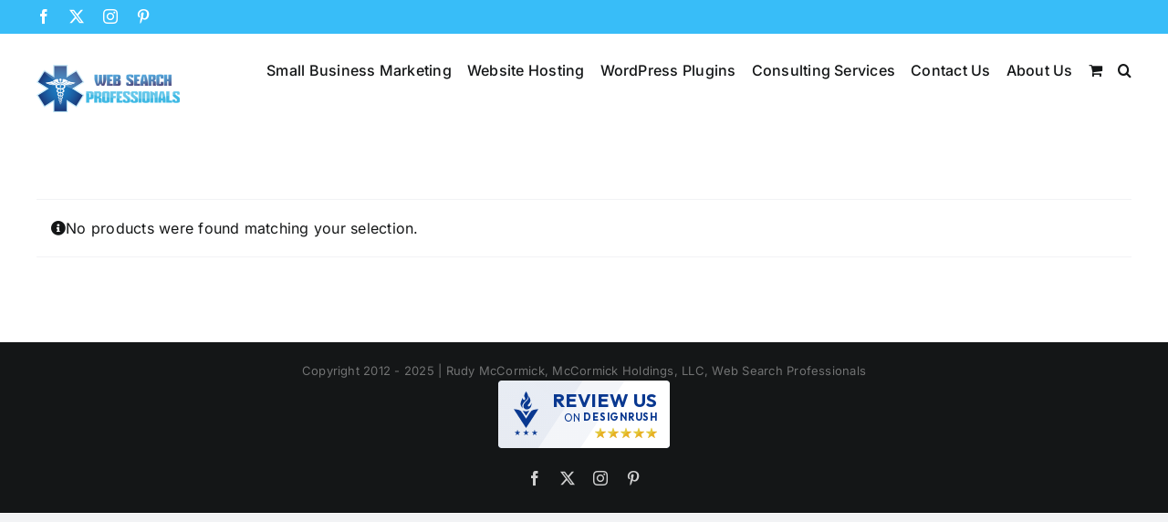

--- FILE ---
content_type: text/html; charset=UTF-8
request_url: https://www.web-search-pros.com/product-tag/search-engine-optimizaiton/?product_orderby=name
body_size: 13809
content:
<!DOCTYPE html>
<html class="avada-html-layout-wide avada-html-header-position-top avada-html-is-archive" lang="en-US" prefix="og: http://ogp.me/ns#" prefix="og: http://ogp.me/ns# fb: http://ogp.me/ns/fb#">
<head>
	<meta http-equiv="X-UA-Compatible" content="IE=edge" />
	<meta http-equiv="Content-Type" content="text/html; charset=utf-8"/>
	<meta name="viewport" content="width=device-width, initial-scale=1" />
	<meta name='robots' content='noindex, follow' />
	<style>img:is([sizes="auto" i], [sizes^="auto," i]) { contain-intrinsic-size: 3000px 1500px }</style>
	<meta property="og:title" content="Search Engine Optimizaiton Archives - Web Search Professionals">
<meta property="og:type" content="website">
<meta property="og:url" content="https://www.web-search-pros.com/product-tag/search-engine-optimizaiton/">
<meta property="og:locale" content="en_US">
<meta property="og:site_name" content="Web Search Professionals">
<meta name="twitter:card" content="summary_large_image">

	<!-- This site is optimized with the Yoast SEO plugin v26.4 - https://yoast.com/wordpress/plugins/seo/ -->
	<title>Search Engine Optimizaiton Archives - Web Search Professionals</title>
	<link rel="canonical" href="https://www.web-search-pros.com/product-tag/search-engine-optimizaiton/" />
	<meta property="og:locale" content="en_US" />
	<meta property="og:type" content="article" />
	<meta property="og:title" content="Search Engine Optimizaiton Archives - Web Search Professionals" />
	<meta property="og:url" content="https://www.web-search-pros.com/product-tag/search-engine-optimizaiton/" />
	<meta property="og:site_name" content="Web Search Professionals" />
	<meta name="twitter:card" content="summary_large_image" />
	<meta name="twitter:site" content="@webpromoter" />
	<script type="application/ld+json" class="yoast-schema-graph">{"@context":"https://schema.org","@graph":[{"@type":"CollectionPage","@id":"https://www.web-search-pros.com/product-tag/search-engine-optimizaiton/","url":"https://www.web-search-pros.com/product-tag/search-engine-optimizaiton/","name":"Search Engine Optimizaiton Archives - Web Search Professionals","isPartOf":{"@id":"https://www.web-search-pros.com/#website"},"breadcrumb":{"@id":"https://www.web-search-pros.com/product-tag/search-engine-optimizaiton/#breadcrumb"},"inLanguage":"en-US"},{"@type":"BreadcrumbList","@id":"https://www.web-search-pros.com/product-tag/search-engine-optimizaiton/#breadcrumb","itemListElement":[{"@type":"ListItem","position":1,"name":"Home","item":"https://www.web-search-pros.com/"},{"@type":"ListItem","position":2,"name":"Search Engine Optimizaiton"}]},{"@type":"WebSite","@id":"https://www.web-search-pros.com/#website","url":"https://www.web-search-pros.com/","name":"Web Search Professionals","description":"Search Engine Marketing | Digital Marketing | Small Business Marketing","publisher":{"@id":"https://www.web-search-pros.com/#organization"},"potentialAction":[{"@type":"SearchAction","target":{"@type":"EntryPoint","urlTemplate":"https://www.web-search-pros.com/?s={search_term_string}"},"query-input":{"@type":"PropertyValueSpecification","valueRequired":true,"valueName":"search_term_string"}}],"inLanguage":"en-US"},{"@type":"Organization","@id":"https://www.web-search-pros.com/#organization","name":"Web Search Professionals","url":"https://www.web-search-pros.com/","logo":{"@type":"ImageObject","inLanguage":"en-US","@id":"https://www.web-search-pros.com/#/schema/logo/image/","url":"https://www.web-search-pros.com/wp-content/uploads/2017/03/Logo_Small-1.png","contentUrl":"https://www.web-search-pros.com/wp-content/uploads/2017/03/Logo_Small-1.png","width":314,"height":103,"caption":"Web Search Professionals"},"image":{"@id":"https://www.web-search-pros.com/#/schema/logo/image/"},"sameAs":["https://www.facebook.com/mccormick.web.marketing","https://x.com/webpromoter","https://www.youtube.com/channel/UCbTYWe__JlOtjk5SncjAirQ"]}]}</script>
	<!-- / Yoast SEO plugin. -->


<link rel="alternate" type="application/rss+xml" title="Web Search Professionals &raquo; Feed" href="https://www.web-search-pros.com/feed/" />
		
		
		
				<link rel="alternate" type="application/rss+xml" title="Web Search Professionals &raquo; Search Engine Optimizaiton Tag Feed" href="https://www.web-search-pros.com/product-tag/search-engine-optimizaiton/feed/" />
				
		<meta property="og:locale" content="en_US"/>
		<meta property="og:type" content="article"/>
		<meta property="og:site_name" content="Web Search Professionals"/>
		<meta property="og:title" content="Search Engine Optimizaiton Archives - Web Search Professionals"/>
				<meta property="og:url" content=""/>
																				<meta property="og:image" content="https://www.web-search-pros.com/wp-content/uploads/2017/03/Logo_Small-1.png"/>
		<meta property="og:image:width" content="314"/>
		<meta property="og:image:height" content="103"/>
		<meta property="og:image:type" content="image/png"/>
				<script type="text/javascript">
/* <![CDATA[ */
window._wpemojiSettings = {"baseUrl":"https:\/\/s.w.org\/images\/core\/emoji\/16.0.1\/72x72\/","ext":".png","svgUrl":"https:\/\/s.w.org\/images\/core\/emoji\/16.0.1\/svg\/","svgExt":".svg","source":{"concatemoji":"https:\/\/www.web-search-pros.com\/wp-includes\/js\/wp-emoji-release.min.js?ver=6.8.3"}};
/*! This file is auto-generated */
!function(s,n){var o,i,e;function c(e){try{var t={supportTests:e,timestamp:(new Date).valueOf()};sessionStorage.setItem(o,JSON.stringify(t))}catch(e){}}function p(e,t,n){e.clearRect(0,0,e.canvas.width,e.canvas.height),e.fillText(t,0,0);var t=new Uint32Array(e.getImageData(0,0,e.canvas.width,e.canvas.height).data),a=(e.clearRect(0,0,e.canvas.width,e.canvas.height),e.fillText(n,0,0),new Uint32Array(e.getImageData(0,0,e.canvas.width,e.canvas.height).data));return t.every(function(e,t){return e===a[t]})}function u(e,t){e.clearRect(0,0,e.canvas.width,e.canvas.height),e.fillText(t,0,0);for(var n=e.getImageData(16,16,1,1),a=0;a<n.data.length;a++)if(0!==n.data[a])return!1;return!0}function f(e,t,n,a){switch(t){case"flag":return n(e,"\ud83c\udff3\ufe0f\u200d\u26a7\ufe0f","\ud83c\udff3\ufe0f\u200b\u26a7\ufe0f")?!1:!n(e,"\ud83c\udde8\ud83c\uddf6","\ud83c\udde8\u200b\ud83c\uddf6")&&!n(e,"\ud83c\udff4\udb40\udc67\udb40\udc62\udb40\udc65\udb40\udc6e\udb40\udc67\udb40\udc7f","\ud83c\udff4\u200b\udb40\udc67\u200b\udb40\udc62\u200b\udb40\udc65\u200b\udb40\udc6e\u200b\udb40\udc67\u200b\udb40\udc7f");case"emoji":return!a(e,"\ud83e\udedf")}return!1}function g(e,t,n,a){var r="undefined"!=typeof WorkerGlobalScope&&self instanceof WorkerGlobalScope?new OffscreenCanvas(300,150):s.createElement("canvas"),o=r.getContext("2d",{willReadFrequently:!0}),i=(o.textBaseline="top",o.font="600 32px Arial",{});return e.forEach(function(e){i[e]=t(o,e,n,a)}),i}function t(e){var t=s.createElement("script");t.src=e,t.defer=!0,s.head.appendChild(t)}"undefined"!=typeof Promise&&(o="wpEmojiSettingsSupports",i=["flag","emoji"],n.supports={everything:!0,everythingExceptFlag:!0},e=new Promise(function(e){s.addEventListener("DOMContentLoaded",e,{once:!0})}),new Promise(function(t){var n=function(){try{var e=JSON.parse(sessionStorage.getItem(o));if("object"==typeof e&&"number"==typeof e.timestamp&&(new Date).valueOf()<e.timestamp+604800&&"object"==typeof e.supportTests)return e.supportTests}catch(e){}return null}();if(!n){if("undefined"!=typeof Worker&&"undefined"!=typeof OffscreenCanvas&&"undefined"!=typeof URL&&URL.createObjectURL&&"undefined"!=typeof Blob)try{var e="postMessage("+g.toString()+"("+[JSON.stringify(i),f.toString(),p.toString(),u.toString()].join(",")+"));",a=new Blob([e],{type:"text/javascript"}),r=new Worker(URL.createObjectURL(a),{name:"wpTestEmojiSupports"});return void(r.onmessage=function(e){c(n=e.data),r.terminate(),t(n)})}catch(e){}c(n=g(i,f,p,u))}t(n)}).then(function(e){for(var t in e)n.supports[t]=e[t],n.supports.everything=n.supports.everything&&n.supports[t],"flag"!==t&&(n.supports.everythingExceptFlag=n.supports.everythingExceptFlag&&n.supports[t]);n.supports.everythingExceptFlag=n.supports.everythingExceptFlag&&!n.supports.flag,n.DOMReady=!1,n.readyCallback=function(){n.DOMReady=!0}}).then(function(){return e}).then(function(){var e;n.supports.everything||(n.readyCallback(),(e=n.source||{}).concatemoji?t(e.concatemoji):e.wpemoji&&e.twemoji&&(t(e.twemoji),t(e.wpemoji)))}))}((window,document),window._wpemojiSettings);
/* ]]> */
</script>
<style id='wp-emoji-styles-inline-css' type='text/css'>

	img.wp-smiley, img.emoji {
		display: inline !important;
		border: none !important;
		box-shadow: none !important;
		height: 1em !important;
		width: 1em !important;
		margin: 0 0.07em !important;
		vertical-align: -0.1em !important;
		background: none !important;
		padding: 0 !important;
	}
</style>
<link rel='stylesheet' id='wp-block-library-css' href='https://www.web-search-pros.com/wp-includes/css/dist/block-library/style.min.css?ver=6.8.3' type='text/css' media='all' />
<style id='wp-block-library-theme-inline-css' type='text/css'>
.wp-block-audio :where(figcaption){color:#555;font-size:13px;text-align:center}.is-dark-theme .wp-block-audio :where(figcaption){color:#ffffffa6}.wp-block-audio{margin:0 0 1em}.wp-block-code{border:1px solid #ccc;border-radius:4px;font-family:Menlo,Consolas,monaco,monospace;padding:.8em 1em}.wp-block-embed :where(figcaption){color:#555;font-size:13px;text-align:center}.is-dark-theme .wp-block-embed :where(figcaption){color:#ffffffa6}.wp-block-embed{margin:0 0 1em}.blocks-gallery-caption{color:#555;font-size:13px;text-align:center}.is-dark-theme .blocks-gallery-caption{color:#ffffffa6}:root :where(.wp-block-image figcaption){color:#555;font-size:13px;text-align:center}.is-dark-theme :root :where(.wp-block-image figcaption){color:#ffffffa6}.wp-block-image{margin:0 0 1em}.wp-block-pullquote{border-bottom:4px solid;border-top:4px solid;color:currentColor;margin-bottom:1.75em}.wp-block-pullquote cite,.wp-block-pullquote footer,.wp-block-pullquote__citation{color:currentColor;font-size:.8125em;font-style:normal;text-transform:uppercase}.wp-block-quote{border-left:.25em solid;margin:0 0 1.75em;padding-left:1em}.wp-block-quote cite,.wp-block-quote footer{color:currentColor;font-size:.8125em;font-style:normal;position:relative}.wp-block-quote:where(.has-text-align-right){border-left:none;border-right:.25em solid;padding-left:0;padding-right:1em}.wp-block-quote:where(.has-text-align-center){border:none;padding-left:0}.wp-block-quote.is-large,.wp-block-quote.is-style-large,.wp-block-quote:where(.is-style-plain){border:none}.wp-block-search .wp-block-search__label{font-weight:700}.wp-block-search__button{border:1px solid #ccc;padding:.375em .625em}:where(.wp-block-group.has-background){padding:1.25em 2.375em}.wp-block-separator.has-css-opacity{opacity:.4}.wp-block-separator{border:none;border-bottom:2px solid;margin-left:auto;margin-right:auto}.wp-block-separator.has-alpha-channel-opacity{opacity:1}.wp-block-separator:not(.is-style-wide):not(.is-style-dots){width:100px}.wp-block-separator.has-background:not(.is-style-dots){border-bottom:none;height:1px}.wp-block-separator.has-background:not(.is-style-wide):not(.is-style-dots){height:2px}.wp-block-table{margin:0 0 1em}.wp-block-table td,.wp-block-table th{word-break:normal}.wp-block-table :where(figcaption){color:#555;font-size:13px;text-align:center}.is-dark-theme .wp-block-table :where(figcaption){color:#ffffffa6}.wp-block-video :where(figcaption){color:#555;font-size:13px;text-align:center}.is-dark-theme .wp-block-video :where(figcaption){color:#ffffffa6}.wp-block-video{margin:0 0 1em}:root :where(.wp-block-template-part.has-background){margin-bottom:0;margin-top:0;padding:1.25em 2.375em}
</style>
<style id='classic-theme-styles-inline-css' type='text/css'>
/*! This file is auto-generated */
.wp-block-button__link{color:#fff;background-color:#32373c;border-radius:9999px;box-shadow:none;text-decoration:none;padding:calc(.667em + 2px) calc(1.333em + 2px);font-size:1.125em}.wp-block-file__button{background:#32373c;color:#fff;text-decoration:none}
</style>
<style id='global-styles-inline-css' type='text/css'>
:root{--wp--preset--aspect-ratio--square: 1;--wp--preset--aspect-ratio--4-3: 4/3;--wp--preset--aspect-ratio--3-4: 3/4;--wp--preset--aspect-ratio--3-2: 3/2;--wp--preset--aspect-ratio--2-3: 2/3;--wp--preset--aspect-ratio--16-9: 16/9;--wp--preset--aspect-ratio--9-16: 9/16;--wp--preset--color--black: #000000;--wp--preset--color--cyan-bluish-gray: #abb8c3;--wp--preset--color--white: #ffffff;--wp--preset--color--pale-pink: #f78da7;--wp--preset--color--vivid-red: #cf2e2e;--wp--preset--color--luminous-vivid-orange: #ff6900;--wp--preset--color--luminous-vivid-amber: #fcb900;--wp--preset--color--light-green-cyan: #7bdcb5;--wp--preset--color--vivid-green-cyan: #00d084;--wp--preset--color--pale-cyan-blue: #8ed1fc;--wp--preset--color--vivid-cyan-blue: #0693e3;--wp--preset--color--vivid-purple: #9b51e0;--wp--preset--color--awb-color-1: #ffffff;--wp--preset--color--awb-color-2: #f9f9fb;--wp--preset--color--awb-color-3: #f2f3f5;--wp--preset--color--awb-color-4: #38bdf8;--wp--preset--color--awb-color-5: #075985;--wp--preset--color--awb-color-6: #0b1220;--wp--preset--color--awb-color-7: #212326;--wp--preset--color--awb-color-8: #141617;--wp--preset--gradient--vivid-cyan-blue-to-vivid-purple: linear-gradient(135deg,rgba(6,147,227,1) 0%,rgb(155,81,224) 100%);--wp--preset--gradient--light-green-cyan-to-vivid-green-cyan: linear-gradient(135deg,rgb(122,220,180) 0%,rgb(0,208,130) 100%);--wp--preset--gradient--luminous-vivid-amber-to-luminous-vivid-orange: linear-gradient(135deg,rgba(252,185,0,1) 0%,rgba(255,105,0,1) 100%);--wp--preset--gradient--luminous-vivid-orange-to-vivid-red: linear-gradient(135deg,rgba(255,105,0,1) 0%,rgb(207,46,46) 100%);--wp--preset--gradient--very-light-gray-to-cyan-bluish-gray: linear-gradient(135deg,rgb(238,238,238) 0%,rgb(169,184,195) 100%);--wp--preset--gradient--cool-to-warm-spectrum: linear-gradient(135deg,rgb(74,234,220) 0%,rgb(151,120,209) 20%,rgb(207,42,186) 40%,rgb(238,44,130) 60%,rgb(251,105,98) 80%,rgb(254,248,76) 100%);--wp--preset--gradient--blush-light-purple: linear-gradient(135deg,rgb(255,206,236) 0%,rgb(152,150,240) 100%);--wp--preset--gradient--blush-bordeaux: linear-gradient(135deg,rgb(254,205,165) 0%,rgb(254,45,45) 50%,rgb(107,0,62) 100%);--wp--preset--gradient--luminous-dusk: linear-gradient(135deg,rgb(255,203,112) 0%,rgb(199,81,192) 50%,rgb(65,88,208) 100%);--wp--preset--gradient--pale-ocean: linear-gradient(135deg,rgb(255,245,203) 0%,rgb(182,227,212) 50%,rgb(51,167,181) 100%);--wp--preset--gradient--electric-grass: linear-gradient(135deg,rgb(202,248,128) 0%,rgb(113,206,126) 100%);--wp--preset--gradient--midnight: linear-gradient(135deg,rgb(2,3,129) 0%,rgb(40,116,252) 100%);--wp--preset--font-size--small: 12px;--wp--preset--font-size--medium: 20px;--wp--preset--font-size--large: 24px;--wp--preset--font-size--x-large: 42px;--wp--preset--font-size--normal: 16px;--wp--preset--font-size--xlarge: 32px;--wp--preset--font-size--huge: 48px;--wp--preset--spacing--20: 0.44rem;--wp--preset--spacing--30: 0.67rem;--wp--preset--spacing--40: 1rem;--wp--preset--spacing--50: 1.5rem;--wp--preset--spacing--60: 2.25rem;--wp--preset--spacing--70: 3.38rem;--wp--preset--spacing--80: 5.06rem;--wp--preset--shadow--natural: 6px 6px 9px rgba(0, 0, 0, 0.2);--wp--preset--shadow--deep: 12px 12px 50px rgba(0, 0, 0, 0.4);--wp--preset--shadow--sharp: 6px 6px 0px rgba(0, 0, 0, 0.2);--wp--preset--shadow--outlined: 6px 6px 0px -3px rgba(255, 255, 255, 1), 6px 6px rgba(0, 0, 0, 1);--wp--preset--shadow--crisp: 6px 6px 0px rgba(0, 0, 0, 1);}:where(.is-layout-flex){gap: 0.5em;}:where(.is-layout-grid){gap: 0.5em;}body .is-layout-flex{display: flex;}.is-layout-flex{flex-wrap: wrap;align-items: center;}.is-layout-flex > :is(*, div){margin: 0;}body .is-layout-grid{display: grid;}.is-layout-grid > :is(*, div){margin: 0;}:where(.wp-block-columns.is-layout-flex){gap: 2em;}:where(.wp-block-columns.is-layout-grid){gap: 2em;}:where(.wp-block-post-template.is-layout-flex){gap: 1.25em;}:where(.wp-block-post-template.is-layout-grid){gap: 1.25em;}.has-black-color{color: var(--wp--preset--color--black) !important;}.has-cyan-bluish-gray-color{color: var(--wp--preset--color--cyan-bluish-gray) !important;}.has-white-color{color: var(--wp--preset--color--white) !important;}.has-pale-pink-color{color: var(--wp--preset--color--pale-pink) !important;}.has-vivid-red-color{color: var(--wp--preset--color--vivid-red) !important;}.has-luminous-vivid-orange-color{color: var(--wp--preset--color--luminous-vivid-orange) !important;}.has-luminous-vivid-amber-color{color: var(--wp--preset--color--luminous-vivid-amber) !important;}.has-light-green-cyan-color{color: var(--wp--preset--color--light-green-cyan) !important;}.has-vivid-green-cyan-color{color: var(--wp--preset--color--vivid-green-cyan) !important;}.has-pale-cyan-blue-color{color: var(--wp--preset--color--pale-cyan-blue) !important;}.has-vivid-cyan-blue-color{color: var(--wp--preset--color--vivid-cyan-blue) !important;}.has-vivid-purple-color{color: var(--wp--preset--color--vivid-purple) !important;}.has-black-background-color{background-color: var(--wp--preset--color--black) !important;}.has-cyan-bluish-gray-background-color{background-color: var(--wp--preset--color--cyan-bluish-gray) !important;}.has-white-background-color{background-color: var(--wp--preset--color--white) !important;}.has-pale-pink-background-color{background-color: var(--wp--preset--color--pale-pink) !important;}.has-vivid-red-background-color{background-color: var(--wp--preset--color--vivid-red) !important;}.has-luminous-vivid-orange-background-color{background-color: var(--wp--preset--color--luminous-vivid-orange) !important;}.has-luminous-vivid-amber-background-color{background-color: var(--wp--preset--color--luminous-vivid-amber) !important;}.has-light-green-cyan-background-color{background-color: var(--wp--preset--color--light-green-cyan) !important;}.has-vivid-green-cyan-background-color{background-color: var(--wp--preset--color--vivid-green-cyan) !important;}.has-pale-cyan-blue-background-color{background-color: var(--wp--preset--color--pale-cyan-blue) !important;}.has-vivid-cyan-blue-background-color{background-color: var(--wp--preset--color--vivid-cyan-blue) !important;}.has-vivid-purple-background-color{background-color: var(--wp--preset--color--vivid-purple) !important;}.has-black-border-color{border-color: var(--wp--preset--color--black) !important;}.has-cyan-bluish-gray-border-color{border-color: var(--wp--preset--color--cyan-bluish-gray) !important;}.has-white-border-color{border-color: var(--wp--preset--color--white) !important;}.has-pale-pink-border-color{border-color: var(--wp--preset--color--pale-pink) !important;}.has-vivid-red-border-color{border-color: var(--wp--preset--color--vivid-red) !important;}.has-luminous-vivid-orange-border-color{border-color: var(--wp--preset--color--luminous-vivid-orange) !important;}.has-luminous-vivid-amber-border-color{border-color: var(--wp--preset--color--luminous-vivid-amber) !important;}.has-light-green-cyan-border-color{border-color: var(--wp--preset--color--light-green-cyan) !important;}.has-vivid-green-cyan-border-color{border-color: var(--wp--preset--color--vivid-green-cyan) !important;}.has-pale-cyan-blue-border-color{border-color: var(--wp--preset--color--pale-cyan-blue) !important;}.has-vivid-cyan-blue-border-color{border-color: var(--wp--preset--color--vivid-cyan-blue) !important;}.has-vivid-purple-border-color{border-color: var(--wp--preset--color--vivid-purple) !important;}.has-vivid-cyan-blue-to-vivid-purple-gradient-background{background: var(--wp--preset--gradient--vivid-cyan-blue-to-vivid-purple) !important;}.has-light-green-cyan-to-vivid-green-cyan-gradient-background{background: var(--wp--preset--gradient--light-green-cyan-to-vivid-green-cyan) !important;}.has-luminous-vivid-amber-to-luminous-vivid-orange-gradient-background{background: var(--wp--preset--gradient--luminous-vivid-amber-to-luminous-vivid-orange) !important;}.has-luminous-vivid-orange-to-vivid-red-gradient-background{background: var(--wp--preset--gradient--luminous-vivid-orange-to-vivid-red) !important;}.has-very-light-gray-to-cyan-bluish-gray-gradient-background{background: var(--wp--preset--gradient--very-light-gray-to-cyan-bluish-gray) !important;}.has-cool-to-warm-spectrum-gradient-background{background: var(--wp--preset--gradient--cool-to-warm-spectrum) !important;}.has-blush-light-purple-gradient-background{background: var(--wp--preset--gradient--blush-light-purple) !important;}.has-blush-bordeaux-gradient-background{background: var(--wp--preset--gradient--blush-bordeaux) !important;}.has-luminous-dusk-gradient-background{background: var(--wp--preset--gradient--luminous-dusk) !important;}.has-pale-ocean-gradient-background{background: var(--wp--preset--gradient--pale-ocean) !important;}.has-electric-grass-gradient-background{background: var(--wp--preset--gradient--electric-grass) !important;}.has-midnight-gradient-background{background: var(--wp--preset--gradient--midnight) !important;}.has-small-font-size{font-size: var(--wp--preset--font-size--small) !important;}.has-medium-font-size{font-size: var(--wp--preset--font-size--medium) !important;}.has-large-font-size{font-size: var(--wp--preset--font-size--large) !important;}.has-x-large-font-size{font-size: var(--wp--preset--font-size--x-large) !important;}
:where(.wp-block-post-template.is-layout-flex){gap: 1.25em;}:where(.wp-block-post-template.is-layout-grid){gap: 1.25em;}
:where(.wp-block-columns.is-layout-flex){gap: 2em;}:where(.wp-block-columns.is-layout-grid){gap: 2em;}
:root :where(.wp-block-pullquote){font-size: 1.5em;line-height: 1.6;}
</style>
<link rel='stylesheet' id='wspbdl-style-css' href='https://www.web-search-pros.com/wp-content/plugins/business-directory-lite/css/style.css?ver=1.4.2' type='text/css' media='all' />
<style id='woocommerce-inline-inline-css' type='text/css'>
.woocommerce form .form-row .required { visibility: visible; }
</style>
<link rel='stylesheet' id='brands-styles-css' href='https://www.web-search-pros.com/wp-content/plugins/woocommerce/assets/css/brands.css?ver=10.3.5' type='text/css' media='all' />
<link rel='stylesheet' id='__EPYT__style-css' href='https://www.web-search-pros.com/wp-content/plugins/youtube-embed-plus/styles/ytprefs.min.css?ver=14.2.3.2' type='text/css' media='all' />
<style id='__EPYT__style-inline-css' type='text/css'>

                .epyt-gallery-thumb {
                        width: 20%;
                }
                
                         @media (min-width:0px) and (max-width: 767px) {
                            .epyt-gallery-rowbreak {
                                display: none;
                            }
                            .epyt-gallery-allthumbs[class*="epyt-cols"] .epyt-gallery-thumb {
                                width: 100% !important;
                            }
                          }
</style>
<script type="text/javascript" src="https://www.web-search-pros.com/wp-includes/js/jquery/jquery.min.js?ver=3.7.1" id="jquery-core-js"></script>
<script type="text/javascript" src="https://www.web-search-pros.com/wp-includes/js/jquery/jquery-migrate.min.js?ver=3.4.1" id="jquery-migrate-js"></script>
<script type="text/javascript" src="https://www.web-search-pros.com/wp-content/plugins/woocommerce/assets/js/jquery-blockui/jquery.blockUI.min.js?ver=2.7.0-wc.10.3.5" id="wc-jquery-blockui-js" defer="defer" data-wp-strategy="defer"></script>
<script type="text/javascript" id="wc-add-to-cart-js-extra">
/* <![CDATA[ */
var wc_add_to_cart_params = {"ajax_url":"\/wp-admin\/admin-ajax.php","wc_ajax_url":"\/?wc-ajax=%%endpoint%%","i18n_view_cart":"View cart","cart_url":"https:\/\/www.web-search-pros.com\/cart\/","is_cart":"","cart_redirect_after_add":"yes"};
/* ]]> */
</script>
<script type="text/javascript" src="https://www.web-search-pros.com/wp-content/plugins/woocommerce/assets/js/frontend/add-to-cart.min.js?ver=10.3.5" id="wc-add-to-cart-js" defer="defer" data-wp-strategy="defer"></script>
<script type="text/javascript" src="https://www.web-search-pros.com/wp-content/plugins/woocommerce/assets/js/js-cookie/js.cookie.min.js?ver=2.1.4-wc.10.3.5" id="wc-js-cookie-js" defer="defer" data-wp-strategy="defer"></script>
<script type="text/javascript" id="woocommerce-js-extra">
/* <![CDATA[ */
var woocommerce_params = {"ajax_url":"\/wp-admin\/admin-ajax.php","wc_ajax_url":"\/?wc-ajax=%%endpoint%%","i18n_password_show":"Show password","i18n_password_hide":"Hide password"};
/* ]]> */
</script>
<script type="text/javascript" src="https://www.web-search-pros.com/wp-content/plugins/woocommerce/assets/js/frontend/woocommerce.min.js?ver=10.3.5" id="woocommerce-js" defer="defer" data-wp-strategy="defer"></script>
<script type="text/javascript" id="__ytprefs__-js-extra">
/* <![CDATA[ */
var _EPYT_ = {"ajaxurl":"https:\/\/www.web-search-pros.com\/wp-admin\/admin-ajax.php","security":"ecb65702c7","gallery_scrolloffset":"20","eppathtoscripts":"https:\/\/www.web-search-pros.com\/wp-content\/plugins\/youtube-embed-plus\/scripts\/","eppath":"https:\/\/www.web-search-pros.com\/wp-content\/plugins\/youtube-embed-plus\/","epresponsiveselector":"[\"iframe.__youtube_prefs_widget__\"]","epdovol":"1","version":"14.2.3.2","evselector":"iframe.__youtube_prefs__[src], iframe[src*=\"youtube.com\/embed\/\"], iframe[src*=\"youtube-nocookie.com\/embed\/\"]","ajax_compat":"","maxres_facade":"eager","ytapi_load":"light","pause_others":"","stopMobileBuffer":"1","facade_mode":"1","not_live_on_channel":""};
/* ]]> */
</script>
<script type="text/javascript" defer src="https://www.web-search-pros.com/wp-content/plugins/youtube-embed-plus/scripts/ytprefs.min.js?ver=14.2.3.2" id="__ytprefs__-js"></script>
<link rel="https://api.w.org/" href="https://www.web-search-pros.com/wp-json/" /><link rel="alternate" title="JSON" type="application/json" href="https://www.web-search-pros.com/wp-json/wp/v2/product_tag/49" /><link rel="EditURI" type="application/rsd+xml" title="RSD" href="https://www.web-search-pros.com/xmlrpc.php?rsd" />
<meta name="generator" content="WordPress 6.8.3" />
<meta name="generator" content="WooCommerce 10.3.5" />

		<!-- GA Google Analytics @ https://m0n.co/ga -->
		<script>
			(function(i,s,o,g,r,a,m){i['GoogleAnalyticsObject']=r;i[r]=i[r]||function(){
			(i[r].q=i[r].q||[]).push(arguments)},i[r].l=1*new Date();a=s.createElement(o),
			m=s.getElementsByTagName(o)[0];a.async=1;a.src=g;m.parentNode.insertBefore(a,m)
			})(window,document,'script','https://www.google-analytics.com/analytics.js','ga');
			ga('create', 'UA-131300016-1', 'auto');
			ga('require', 'linkid');
			ga('set', 'anonymizeIp', true);
			ga('set', 'forceSSL', true);
			ga('send', 'pageview');
		</script>

	<!-- Metadata generated with the Open Graph Protocol Framework plugin 2.0.0 - https://wordpress.org/plugins/open-graph-protocol-framework/ - https://www.itthinx.com/plugins/open-graph-protocol/ --><meta property="og:title" content="Search Engine Optimizaiton Product tags" />
<meta property="og:locale" content="en_US" />
<meta property="og:type" content="article" />
<meta property="og:url" content="https://www.web-search-pros.com/product-tag/search-engine-optimizaiton/?product_orderby=name" />
<meta property="og:site_name" content="Web Search Professionals" />
<meta property="og:description" content="Archive : Search Engine Optimizaiton Product tags" />
<meta property="og:title" name="og:title" content="Tag: Search Engine Optimizaiton" />
<meta property="og:type" name="og:type" content="website" />
<meta property="og:image" name="og:image" content="https://www.web-search-pros.com/wp-content/uploads/2017/03/cropped-Logo_Small-1.png" />
<meta property="og:description" name="og:description" content="Search Engine Marketing | Digital Marketing | Small Business Marketing" />
<meta property="og:locale" name="og:locale" content="en_US" />
<meta property="og:site_name" name="og:site_name" content="Web Search Professionals" />
<meta property="twitter:card" name="twitter:card" content="summary" />
		<link rel="manifest" href="https://www.web-search-pros.com/wp-json/wp/v2/web-app-manifest">
					<meta name="theme-color" content="#fff">
								<meta name="apple-mobile-web-app-capable" content="yes">
				<meta name="mobile-web-app-capable" content="yes">

				<link rel="apple-touch-startup-image" href="https://www.web-search-pros.com/wp-content/uploads/2017/03/cropped-Logo_Small-1-192x192.png">

				<meta name="apple-mobile-web-app-title" content="Webpros">
		<meta name="application-name" content="Webpros">
		<meta name="google-site-verification" content="EbPAcFaeoFHFB6JDX6GWBHeyynMHJF8hJl8EHbX8lhA" />
<link rel="preload" href="https://www.web-search-pros.com/wp-content/themes/Avada/includes/lib/assets/fonts/icomoon/awb-icons.woff" as="font" type="font/woff" crossorigin><link rel="preload" href="//www.web-search-pros.com/wp-content/themes/Avada/includes/lib/assets/fonts/fontawesome/webfonts/fa-brands-400.woff2" as="font" type="font/woff2" crossorigin><link rel="preload" href="//www.web-search-pros.com/wp-content/themes/Avada/includes/lib/assets/fonts/fontawesome/webfonts/fa-regular-400.woff2" as="font" type="font/woff2" crossorigin><link rel="preload" href="//www.web-search-pros.com/wp-content/themes/Avada/includes/lib/assets/fonts/fontawesome/webfonts/fa-solid-900.woff2" as="font" type="font/woff2" crossorigin><link rel="preload" href="https://www.web-search-pros.com/wp-content/uploads/fusion-icons/hosting-template-v3.0/fonts/hosting-template.ttf?hbmf06" as="font" type="font/ttf" crossorigin><link rel="preload" href="https://fonts.gstatic.com/s/inter/v20/UcC73FwrK3iLTeHuS_nVMrMxCp50SjIa1ZL7.woff2" as="font" type="font/woff2" crossorigin><style type="text/css" id="css-fb-visibility">@media screen and (max-width: 640px){.fusion-no-small-visibility{display:none !important;}body .sm-text-align-center{text-align:center !important;}body .sm-text-align-left{text-align:left !important;}body .sm-text-align-right{text-align:right !important;}body .sm-text-align-justify{text-align:justify !important;}body .sm-flex-align-center{justify-content:center !important;}body .sm-flex-align-flex-start{justify-content:flex-start !important;}body .sm-flex-align-flex-end{justify-content:flex-end !important;}body .sm-mx-auto{margin-left:auto !important;margin-right:auto !important;}body .sm-ml-auto{margin-left:auto !important;}body .sm-mr-auto{margin-right:auto !important;}body .fusion-absolute-position-small{position:absolute;top:auto;width:100%;}.awb-sticky.awb-sticky-small{ position: sticky; top: var(--awb-sticky-offset,0); }}@media screen and (min-width: 641px) and (max-width: 1024px){.fusion-no-medium-visibility{display:none !important;}body .md-text-align-center{text-align:center !important;}body .md-text-align-left{text-align:left !important;}body .md-text-align-right{text-align:right !important;}body .md-text-align-justify{text-align:justify !important;}body .md-flex-align-center{justify-content:center !important;}body .md-flex-align-flex-start{justify-content:flex-start !important;}body .md-flex-align-flex-end{justify-content:flex-end !important;}body .md-mx-auto{margin-left:auto !important;margin-right:auto !important;}body .md-ml-auto{margin-left:auto !important;}body .md-mr-auto{margin-right:auto !important;}body .fusion-absolute-position-medium{position:absolute;top:auto;width:100%;}.awb-sticky.awb-sticky-medium{ position: sticky; top: var(--awb-sticky-offset,0); }}@media screen and (min-width: 1025px){.fusion-no-large-visibility{display:none !important;}body .lg-text-align-center{text-align:center !important;}body .lg-text-align-left{text-align:left !important;}body .lg-text-align-right{text-align:right !important;}body .lg-text-align-justify{text-align:justify !important;}body .lg-flex-align-center{justify-content:center !important;}body .lg-flex-align-flex-start{justify-content:flex-start !important;}body .lg-flex-align-flex-end{justify-content:flex-end !important;}body .lg-mx-auto{margin-left:auto !important;margin-right:auto !important;}body .lg-ml-auto{margin-left:auto !important;}body .lg-mr-auto{margin-right:auto !important;}body .fusion-absolute-position-large{position:absolute;top:auto;width:100%;}.awb-sticky.awb-sticky-large{ position: sticky; top: var(--awb-sticky-offset,0); }}</style>	<noscript><style>.woocommerce-product-gallery{ opacity: 1 !important; }</style></noscript>
	<link rel="icon" href="https://www.web-search-pros.com/wp-content/uploads/2017/03/cropped-Logo_Small-1-32x32.png" sizes="32x32" />
<link rel="icon" href="https://www.web-search-pros.com/wp-content/uploads/2017/03/cropped-Logo_Small-1-192x192.png" sizes="192x192" />
<link rel="apple-touch-icon" href="https://www.web-search-pros.com/wp-content/uploads/2017/03/cropped-Logo_Small-1-180x180.png" />
<meta name="msapplication-TileImage" content="https://www.web-search-pros.com/wp-content/uploads/2017/03/cropped-Logo_Small-1-270x270.png" />
<link rel="alternate" type="application/rss+xml" title="RSS" href="https://www.web-search-pros.com/rsslatest.xml" />		<script type="text/javascript">
			var doc = document.documentElement;
			doc.setAttribute( 'data-useragent', navigator.userAgent );
		</script>
		
	<script type="application/ld+json">
{
  "@context": "https://schema.org",
  "@type": "WebSite",
  "@id": "https://web-search-pros.com/#website",
  "url": "https://web-search-pros.com/",
  "name": "Web Search Professionals",
  "alternateName": ["Web Search Pros", "Web-Search-Pros.com"],
  "inLanguage": "en",
  "publisher": {
    "@type": "Organization",
    "@id": "https://web-search-pros.com/#organization"
  },
  "potentialAction": {
    "@type": "SearchAction",
    "target": "https://www.google.com/search?q=site%3Aweb-search-pros.com+{search_term_string}",
    "query-input": "required name=search_term_string"
  }
}
</script>
<script type="application/ld+json">
{
  "@context": "https://schema.org",
  "@type": "Organization",
  "@id": "https://web-search-pros.com/#organization",
  "name": "Web Search Professionals",
  "legalName": "Web Search Professionals",
  "url": "https://web-search-pros.com/",
  "logo": {
    "@type": "ImageObject",
    "@id": "https://web-search-pros.com/#logo",
    "url": "https://web-search-pros.com/wp-content/uploads/2025/01/wsp-logo.png",
    "contentUrl": "https://web-search-pros.com/wp-content/uploads/2025/01/wsp-logo.png"
  },
  "image": {
    "@type": "ImageObject",
    "@id": "https://web-search-pros.com/#brandImage",
    "url": "https://web-search-pros.com/wp-content/uploads/2025/01/og-featured.jpg",
    "contentUrl": "https://web-search-pros.com/wp-content/uploads/2025/01/og-featured.jpg"
  },
  "description": "Fractional CMO, AI marketing, SEO, and growth programs for SMBs.",
  "foundingDate": "2010",
  "address": {
    "@type": "PostalAddress",
    "addressLocality": "Madison",
    "addressRegion": "WI",
    "addressCountry": "US"
  },
  "contactPoint": [{
    "@type": "ContactPoint",
    "contactType": "sales",
    "email": "info@web-search-pros.com",
    "areaServed": "US"
  }],
  "sameAs": [
    "https://www.linkedin.com/company/web-search-professionals",
    "https://x.com/websearchpros"
  ]
}
</script>
<script type="application/ld+json">
{
  "@context": "https://schema.org",
  "@type": "ItemList",
  "@id": "https://web-search-pros.com/#site-navigation",
  "name": "Primary navigation",
  "itemListElement": [
    {
      "@type": "SiteNavigationElement",
      "position": 1,
      "name": "Services",
      "url": "https://web-search-pros.com/services/"
    },
    {
      "@type": "SiteNavigationElement",
      "position": 2,
      "name": "Fractional CMO",
      "url": "https://web-search-pros.com/fractional-cmo/"
    },
    {
      "@type": "SiteNavigationElement",
      "position": 3,
      "name": "AI for Small Business",
      "url": "https://web-search-pros.com/ai-for-small-business/"
    },
    {
      "@type": "SiteNavigationElement",
      "position": 4,
      "name": "AI Prompt Development",
      "url": "https://web-search-pros.com/ai-prompt-development/"
    },
    {
      "@type": "SiteNavigationElement",
      "position": 5,
      "name": "Marketing Automation & Email",
      "url": "https://web-search-pros.com/marketing-automation-email/"
    },
    {
      "@type": "SiteNavigationElement",
      "position": 6,
      "name": "Blog",
      "url": "https://web-search-pros.com/blog/"
    },
    {
      "@type": "SiteNavigationElement",
      "position": 7,
      "name": "About",
      "url": "https://web-search-pros.com/about/"
    },
    {
      "@type": "SiteNavigationElement",
      "position": 8,
      "name": "Contact",
      "url": "https://web-search-pros.com/contact/"
    }
  ]
}
</script></head>

<body class="archive tax-product_tag term-search-engine-optimizaiton term-49 wp-theme-Avada theme-Avada woocommerce woocommerce-page woocommerce-no-js awb-no-sidebars fusion-image-hovers fusion-pagination-sizing fusion-button_type-flat fusion-button_span-no fusion-button_gradient-linear avada-image-rollover-circle-yes avada-image-rollover-yes avada-image-rollover-direction-left fusion-body ltr fusion-sticky-header no-tablet-sticky-header no-mobile-sticky-header no-mobile-slidingbar no-mobile-totop avada-has-rev-slider-styles fusion-disable-outline fusion-sub-menu-fade mobile-logo-pos-left layout-wide-mode avada-has-boxed-modal-shadow-medium layout-scroll-offset-full avada-has-zero-margin-offset-top fusion-top-header menu-text-align-center fusion-woo-product-design-classic fusion-woo-shop-page-columns-4 fusion-woo-related-columns-4 fusion-woo-archive-page-columns-3 avada-has-woo-gallery-disabled woo-sale-badge-circle woo-outofstock-badge-top_bar mobile-menu-design-classic fusion-show-pagination-text fusion-header-layout-v3 avada-responsive avada-footer-fx-none avada-menu-highlight-style-bar fusion-search-form-clean fusion-main-menu-search-overlay fusion-avatar-circle avada-dropdown-styles avada-blog-layout-large avada-blog-archive-layout-large avada-header-shadow-no avada-menu-icon-position-left avada-has-megamenu-shadow avada-has-mobile-menu-search avada-has-main-nav-search-icon avada-has-breadcrumb-mobile-hidden avada-has-titlebar-hide avada-header-border-color-full-transparent avada-has-slidingbar-widgets avada-has-slidingbar-position-top avada-slidingbar-toggle-style-circle avada-has-slidingbar-sticky avada-has-pagination-width_height avada-flyout-menu-direction-fade avada-ec-views-v1" data-awb-post-id="">
		<a class="skip-link screen-reader-text" href="#content">Skip to content</a>

	<div id="boxed-wrapper">
		
		<div id="wrapper" class="fusion-wrapper">
			<div id="home" style="position:relative;top:-1px;"></div>
							
					
			<header class="fusion-header-wrapper">
				<div class="fusion-header-v3 fusion-logo-alignment fusion-logo-left fusion-sticky-menu- fusion-sticky-logo- fusion-mobile-logo-  fusion-mobile-menu-design-classic">
					
<div class="fusion-secondary-header">
	<div class="fusion-row">
					<div class="fusion-alignleft">
				<div class="fusion-social-links-header"><div class="fusion-social-networks"><div class="fusion-social-networks-wrapper"><a  class="fusion-social-network-icon fusion-tooltip fusion-facebook awb-icon-facebook" style data-placement="bottom" data-title="Facebook" data-toggle="tooltip" title="Facebook" href="#" target="_blank" rel="noreferrer"><span class="screen-reader-text">Facebook</span></a><a  class="fusion-social-network-icon fusion-tooltip fusion-twitter awb-icon-twitter" style data-placement="bottom" data-title="X" data-toggle="tooltip" title="X" href="#" target="_blank" rel="noopener noreferrer"><span class="screen-reader-text">X</span></a><a  class="fusion-social-network-icon fusion-tooltip fusion-instagram awb-icon-instagram" style data-placement="bottom" data-title="Instagram" data-toggle="tooltip" title="Instagram" href="#" target="_blank" rel="noopener noreferrer"><span class="screen-reader-text">Instagram</span></a><a  class="fusion-social-network-icon fusion-tooltip fusion-pinterest awb-icon-pinterest" style data-placement="bottom" data-title="Pinterest" data-toggle="tooltip" title="Pinterest" href="#" target="_blank" rel="noopener noreferrer"><span class="screen-reader-text">Pinterest</span></a></div></div></div>			</div>
							<div class="fusion-alignright">
				<nav class="fusion-secondary-menu" role="navigation" aria-label="Secondary Menu"></nav>			</div>
			</div>
</div>
<div class="fusion-header-sticky-height"></div>
<div class="fusion-header">
	<div class="fusion-row">
					<div class="fusion-logo" data-margin-top="34px" data-margin-bottom="34px" data-margin-left="0px" data-margin-right="0px">
			<a class="fusion-logo-link"  href="https://www.web-search-pros.com/" >

						<!-- standard logo -->
			<img src="https://www.web-search-pros.com/wp-content/uploads/2017/03/Logo_Small-1.png" srcset="https://www.web-search-pros.com/wp-content/uploads/2017/03/Logo_Small-1.png 1x, https://www.web-search-pros.com/wp-content/uploads/2017/03/Logo_Small-1.png 2x" width="314" height="103" style="max-height:103px;height:auto;" alt="Web Search Professionals Logo" data-retina_logo_url="https://www.web-search-pros.com/wp-content/uploads/2017/03/Logo_Small-1.png" class="fusion-standard-logo" />

			
					</a>
		</div>		<nav class="fusion-main-menu" aria-label="Main Menu"><div class="fusion-overlay-search">		<form role="search" class="searchform fusion-search-form  fusion-search-form-clean" method="get" action="https://www.web-search-pros.com/">
			<div class="fusion-search-form-content">

				
				<div class="fusion-search-field search-field">
					<label><span class="screen-reader-text">Search for:</span>
													<input type="search" value="" name="s" class="s" placeholder="Search..." required aria-required="true" aria-label="Search..."/>
											</label>
				</div>
				<div class="fusion-search-button search-button">
					<input type="submit" class="fusion-search-submit searchsubmit" aria-label="Search" value="&#xf002;" />
									</div>

				
			</div>


			
		</form>
		<div class="fusion-search-spacer"></div><a href="#" role="button" aria-label="Close Search" class="fusion-close-search"></a></div><ul id="menu-main-menu" class="fusion-menu"><li  id="menu-item-16450"  class="menu-item menu-item-type-post_type menu-item-object-page menu-item-has-children menu-item-16450 fusion-dropdown-menu"  data-item-id="16450"><a  title="Local Marketing for Small Business" href="https://www.web-search-pros.com/grow-your-small-business/" class="fusion-bar-highlight"><span class="menu-text">Small Business Marketing</span></a><ul class="sub-menu"><li  id="menu-item-15093"  class="menu-item menu-item-type-post_type menu-item-object-page menu-item-15093 fusion-dropdown-submenu" ><a  href="https://www.web-search-pros.com/local-business-listing-pages/" class="fusion-bar-highlight"><span>Local Business Listing Pages</span></a></li><li  id="menu-item-15158"  class="menu-item menu-item-type-post_type menu-item-object-page menu-item-15158 fusion-dropdown-submenu" ><a  href="https://www.web-search-pros.com/social-media-management/" class="fusion-bar-highlight"><span>Social Media Management</span></a></li><li  id="menu-item-16132"  class="menu-item menu-item-type-post_type menu-item-object-page menu-item-16132 fusion-dropdown-submenu" ><a  href="https://www.web-search-pros.com/ai-for-small-business/" class="fusion-bar-highlight"><span>AI for Small Business</span></a></li><li  id="menu-item-14616"  class="menu-item menu-item-type-post_type menu-item-object-page menu-item-14616 fusion-dropdown-submenu" ><a  href="https://www.web-search-pros.com/ai-engineering-and-prompt-development-shaping-the-future-of-your-business/" class="fusion-bar-highlight"><span>AI Prompt Development</span></a></li><li  id="menu-item-15206"  class="menu-item menu-item-type-post_type menu-item-object-page menu-item-15206 fusion-dropdown-submenu" ><a  title="Marketing Videos for Dental Practice" href="https://www.web-search-pros.com/dental-marketing-video-library/" class="fusion-bar-highlight"><span><span class="fusion-megamenu-icon"><i class="glyphicon fa-play-circle fas" aria-hidden="true"></i></span>Marketing Video Library</span></a></li></ul></li><li  id="menu-item-14537"  class="menu-item menu-item-type-post_type menu-item-object-page menu-item-14537"  data-item-id="14537"><a  href="https://www.web-search-pros.com/website-hosting/" class="fusion-bar-highlight"><span class="menu-text">Website Hosting</span></a></li><li  id="menu-item-18012"  class="menu-item menu-item-type-post_type menu-item-object-page menu-item-has-children menu-item-18012 fusion-dropdown-menu"  data-item-id="18012"><a  title="WSP WordPress Plugins" href="https://www.web-search-pros.com/wordpress-plugins/" class="fusion-bar-highlight"><span class="menu-text">WordPress Plugins</span></a><ul class="sub-menu"><li  id="menu-item-18351"  class="menu-item menu-item-type-custom menu-item-object-custom menu-item-18351 fusion-dropdown-submenu" ><a  href="https://www.web-search-pros.com/product/business-directory-plugin-for-wordpress/" class="fusion-bar-highlight"><span>Business Directory Plugin -PRO</span></a></li></ul></li><li  id="menu-item-13019"  class="menu-item menu-item-type-post_type menu-item-object-page menu-item-has-children menu-item-13019 fusion-dropdown-menu"  data-item-id="13019"><a  title="Digital Marketing Consulting" href="https://www.web-search-pros.com/digital-marketing-services/" class="fusion-bar-highlight"><span class="menu-text">Consulting Services</span></a><ul class="sub-menu"><li  id="menu-item-15024"  class="menu-item menu-item-type-post_type menu-item-object-page menu-item-15024 fusion-dropdown-submenu" ><a  title="Chief Marketing Officer – Budget Marketing Leadership" href="https://www.web-search-pros.com/fractional-cmo-aka-low-budget-marketing-leadership/" class="fusion-bar-highlight"><span>Fractional CMO Program</span></a></li><li  id="menu-item-13523"  class="menu-item menu-item-type-post_type menu-item-object-page menu-item-13523 fusion-dropdown-submenu" ><a  href="https://www.web-search-pros.com/marketing-automation/" class="fusion-bar-highlight"><span>Marketing Automation and Email Marketing</span></a></li></ul></li><li  id="menu-item-12980"  class="menu-item menu-item-type-post_type menu-item-object-page menu-item-12980"  data-item-id="12980"><a  href="https://www.web-search-pros.com/contact-us/" class="fusion-bar-highlight"><span class="menu-text">Contact Us</span></a></li><li  id="menu-item-13251"  class="menu-item menu-item-type-post_type menu-item-object-page menu-item-13251"  data-item-id="13251"><a  href="https://www.web-search-pros.com/about-us/" class="fusion-bar-highlight"><span class="menu-text">About Us</span></a></li><li class="fusion-custom-menu-item fusion-menu-cart fusion-main-menu-cart"><a class="fusion-main-menu-icon fusion-bar-highlight" href="https://www.web-search-pros.com/cart/"><span class="menu-text" aria-label="View Cart"></span></a></li><li class="fusion-custom-menu-item fusion-main-menu-search fusion-search-overlay"><a class="fusion-main-menu-icon fusion-bar-highlight" href="#" aria-label="Search" data-title="Search" title="Search" role="button" aria-expanded="false"></a></li></ul></nav><div class="fusion-mobile-navigation"><ul id="menu-main-menu-1" class="fusion-mobile-menu"><li   class="menu-item menu-item-type-post_type menu-item-object-page menu-item-has-children menu-item-16450 fusion-dropdown-menu"  data-item-id="16450"><a  title="Local Marketing for Small Business" href="https://www.web-search-pros.com/grow-your-small-business/" class="fusion-bar-highlight"><span class="menu-text">Small Business Marketing</span></a><ul class="sub-menu"><li   class="menu-item menu-item-type-post_type menu-item-object-page menu-item-15093 fusion-dropdown-submenu" ><a  href="https://www.web-search-pros.com/local-business-listing-pages/" class="fusion-bar-highlight"><span>Local Business Listing Pages</span></a></li><li   class="menu-item menu-item-type-post_type menu-item-object-page menu-item-15158 fusion-dropdown-submenu" ><a  href="https://www.web-search-pros.com/social-media-management/" class="fusion-bar-highlight"><span>Social Media Management</span></a></li><li   class="menu-item menu-item-type-post_type menu-item-object-page menu-item-16132 fusion-dropdown-submenu" ><a  href="https://www.web-search-pros.com/ai-for-small-business/" class="fusion-bar-highlight"><span>AI for Small Business</span></a></li><li   class="menu-item menu-item-type-post_type menu-item-object-page menu-item-14616 fusion-dropdown-submenu" ><a  href="https://www.web-search-pros.com/ai-engineering-and-prompt-development-shaping-the-future-of-your-business/" class="fusion-bar-highlight"><span>AI Prompt Development</span></a></li><li   class="menu-item menu-item-type-post_type menu-item-object-page menu-item-15206 fusion-dropdown-submenu" ><a  title="Marketing Videos for Dental Practice" href="https://www.web-search-pros.com/dental-marketing-video-library/" class="fusion-bar-highlight"><span><span class="fusion-megamenu-icon"><i class="glyphicon fa-play-circle fas" aria-hidden="true"></i></span>Marketing Video Library</span></a></li></ul></li><li   class="menu-item menu-item-type-post_type menu-item-object-page menu-item-14537"  data-item-id="14537"><a  href="https://www.web-search-pros.com/website-hosting/" class="fusion-bar-highlight"><span class="menu-text">Website Hosting</span></a></li><li   class="menu-item menu-item-type-post_type menu-item-object-page menu-item-has-children menu-item-18012 fusion-dropdown-menu"  data-item-id="18012"><a  title="WSP WordPress Plugins" href="https://www.web-search-pros.com/wordpress-plugins/" class="fusion-bar-highlight"><span class="menu-text">WordPress Plugins</span></a><ul class="sub-menu"><li   class="menu-item menu-item-type-custom menu-item-object-custom menu-item-18351 fusion-dropdown-submenu" ><a  href="https://www.web-search-pros.com/product/business-directory-plugin-for-wordpress/" class="fusion-bar-highlight"><span>Business Directory Plugin -PRO</span></a></li></ul></li><li   class="menu-item menu-item-type-post_type menu-item-object-page menu-item-has-children menu-item-13019 fusion-dropdown-menu"  data-item-id="13019"><a  title="Digital Marketing Consulting" href="https://www.web-search-pros.com/digital-marketing-services/" class="fusion-bar-highlight"><span class="menu-text">Consulting Services</span></a><ul class="sub-menu"><li   class="menu-item menu-item-type-post_type menu-item-object-page menu-item-15024 fusion-dropdown-submenu" ><a  title="Chief Marketing Officer – Budget Marketing Leadership" href="https://www.web-search-pros.com/fractional-cmo-aka-low-budget-marketing-leadership/" class="fusion-bar-highlight"><span>Fractional CMO Program</span></a></li><li   class="menu-item menu-item-type-post_type menu-item-object-page menu-item-13523 fusion-dropdown-submenu" ><a  href="https://www.web-search-pros.com/marketing-automation/" class="fusion-bar-highlight"><span>Marketing Automation and Email Marketing</span></a></li></ul></li><li   class="menu-item menu-item-type-post_type menu-item-object-page menu-item-12980"  data-item-id="12980"><a  href="https://www.web-search-pros.com/contact-us/" class="fusion-bar-highlight"><span class="menu-text">Contact Us</span></a></li><li   class="menu-item menu-item-type-post_type menu-item-object-page menu-item-13251"  data-item-id="13251"><a  href="https://www.web-search-pros.com/about-us/" class="fusion-bar-highlight"><span class="menu-text">About Us</span></a></li></ul></div>
<nav class="fusion-mobile-nav-holder fusion-mobile-menu-text-align-left" aria-label="Main Menu Mobile"></nav>

		
<div class="fusion-clearfix"></div>
<div class="fusion-mobile-menu-search">
			<form role="search" class="searchform fusion-search-form  fusion-search-form-clean" method="get" action="https://www.web-search-pros.com/">
			<div class="fusion-search-form-content">

				
				<div class="fusion-search-field search-field">
					<label><span class="screen-reader-text">Search for:</span>
													<input type="search" value="" name="s" class="s" placeholder="Search..." required aria-required="true" aria-label="Search..."/>
											</label>
				</div>
				<div class="fusion-search-button search-button">
					<input type="submit" class="fusion-search-submit searchsubmit" aria-label="Search" value="&#xf002;" />
									</div>

				
			</div>


			
		</form>
		</div>
			</div>
</div>
				</div>
				<div class="fusion-clearfix"></div>
			</header>
								
							<div id="sliders-container" class="fusion-slider-visibility">
					</div>
				
					
							
			
						<main id="main" class="clearfix ">
				<div class="fusion-row" style="">
		<div class="woocommerce-container">
			<section id="content" class="" style="">
		<header class="woocommerce-products-header">
	
	</header>
<div class="woocommerce-no-products-found">
	
	<div class="wc-block-components-notice-banner is-info" role="status">
		<svg xmlns="http://www.w3.org/2000/svg" viewBox="0 0 24 24" width="24" height="24" aria-hidden="true" focusable="false">
			<path d="M12 3.2c-4.8 0-8.8 3.9-8.8 8.8 0 4.8 3.9 8.8 8.8 8.8 4.8 0 8.8-3.9 8.8-8.8 0-4.8-4-8.8-8.8-8.8zm0 16c-4 0-7.2-3.3-7.2-7.2C4.8 8 8 4.8 12 4.8s7.2 3.3 7.2 7.2c0 4-3.2 7.2-7.2 7.2zM11 17h2v-6h-2v6zm0-8h2V7h-2v2z"></path>
		</svg>
		<div class="wc-block-components-notice-banner__content">
			No products were found matching your selection.		</div>
	</div>
</div>

	</section>
</div>
						
					</div>  <!-- fusion-row -->
				</main>  <!-- #main -->
				
				
								
					
		<div class="fusion-footer">
					
	<footer class="fusion-footer-widget-area fusion-widget-area">
		<div class="fusion-row">
			<div class="fusion-columns fusion-columns-4 fusion-widget-area">
				
																									<div class="fusion-column col-lg-3 col-md-3 col-sm-3">
													</div>
																										<div class="fusion-column col-lg-3 col-md-3 col-sm-3">
													</div>
																										<div class="fusion-column col-lg-3 col-md-3 col-sm-3">
													</div>
																										<div class="fusion-column fusion-column-last col-lg-3 col-md-3 col-sm-3">
													</div>
																											
				<div class="fusion-clearfix"></div>
			</div> <!-- fusion-columns -->
		</div> <!-- fusion-row -->
	</footer> <!-- fusion-footer-widget-area -->

	
	<footer id="footer" class="fusion-footer-copyright-area fusion-footer-copyright-center">
		<div class="fusion-row">
			<div class="fusion-copyright-content">

				<div class="fusion-copyright-notice">
		<div>
		Copyright 2012 - 2025 | Rudy McCormick, McCormick Holdings, LLC, Web Search Professionals <script type="text/javascript" src="https://www.designrush.com/topbest/js/widgets/agency-reviews.js"></script><div data-designrush-widget data-agency-id="44873" data-style="light" aria-label="DesignRush agency reviews section"></div><noscript><a href="https://www.designrush.com/agency/profile/rudy-mccormick-web-marketing#reviews" target="_blank" aria-label="Visit Rudy McCormick Web Marketing reviews on DesignRush">REVIEW US ON DESIGNRUSH</a></noscript>	</div>
</div>
<div class="fusion-social-links-footer">
	<div class="fusion-social-networks"><div class="fusion-social-networks-wrapper"><a  class="fusion-social-network-icon fusion-tooltip fusion-facebook awb-icon-facebook" style data-placement="top" data-title="Facebook" data-toggle="tooltip" title="Facebook" href="#" target="_blank" rel="noreferrer"><span class="screen-reader-text">Facebook</span></a><a  class="fusion-social-network-icon fusion-tooltip fusion-twitter awb-icon-twitter" style data-placement="top" data-title="X" data-toggle="tooltip" title="X" href="#" target="_blank" rel="noopener noreferrer"><span class="screen-reader-text">X</span></a><a  class="fusion-social-network-icon fusion-tooltip fusion-instagram awb-icon-instagram" style data-placement="top" data-title="Instagram" data-toggle="tooltip" title="Instagram" href="#" target="_blank" rel="noopener noreferrer"><span class="screen-reader-text">Instagram</span></a><a  class="fusion-social-network-icon fusion-tooltip fusion-pinterest awb-icon-pinterest" style data-placement="top" data-title="Pinterest" data-toggle="tooltip" title="Pinterest" href="#" target="_blank" rel="noopener noreferrer"><span class="screen-reader-text">Pinterest</span></a></div></div></div>

			</div> <!-- fusion-fusion-copyright-content -->
		</div> <!-- fusion-row -->
	</footer> <!-- #footer -->
		</div> <!-- fusion-footer -->

		
											<div class="fusion-sliding-bar-wrapper">
									<div id="slidingbar-area" class="slidingbar-area fusion-sliding-bar-area fusion-widget-area fusion-sliding-bar-position-top fusion-sliding-bar-text-align-left fusion-sliding-bar-toggle-circle fusion-sliding-bar-sticky" data-breakpoint="800" data-toggle="circle">
					<div class="fusion-sb-toggle-wrapper">
				<a class="fusion-sb-toggle" href="#"><span class="screen-reader-text">Toggle Sliding Bar Area</span></a>
			</div>
		
		<div id="slidingbar" class="fusion-sliding-bar">
						<div class="fusion-row">
								<div class="fusion-columns row fusion-columns-2 columns columns-2">

																														<div class="fusion-column col-lg-6 col-md-6 col-sm-6">
														</div>
																															<div class="fusion-column col-lg-6 col-md-6 col-sm-6">
														</div>
																																																												<div class="fusion-clearfix"></div>
				</div>
			</div>
		</div>
	</div>
							</div>
																</div> <!-- wrapper -->
		</div> <!-- #boxed-wrapper -->
		
		<div class="avada-footer-scripts">
			<script type="text/javascript">var fusionNavIsCollapsed=function(e){var t,n;window.innerWidth<=e.getAttribute("data-breakpoint")?(e.classList.add("collapse-enabled"),e.classList.remove("awb-menu_desktop"),e.classList.contains("expanded")||window.dispatchEvent(new CustomEvent("fusion-mobile-menu-collapsed",{detail:{nav:e}})),(n=e.querySelectorAll(".menu-item-has-children.expanded")).length&&n.forEach(function(e){e.querySelector(".awb-menu__open-nav-submenu_mobile").setAttribute("aria-expanded","false")})):(null!==e.querySelector(".menu-item-has-children.expanded .awb-menu__open-nav-submenu_click")&&e.querySelector(".menu-item-has-children.expanded .awb-menu__open-nav-submenu_click").click(),e.classList.remove("collapse-enabled"),e.classList.add("awb-menu_desktop"),null!==e.querySelector(".awb-menu__main-ul")&&e.querySelector(".awb-menu__main-ul").removeAttribute("style")),e.classList.add("no-wrapper-transition"),clearTimeout(t),t=setTimeout(()=>{e.classList.remove("no-wrapper-transition")},400),e.classList.remove("loading")},fusionRunNavIsCollapsed=function(){var e,t=document.querySelectorAll(".awb-menu");for(e=0;e<t.length;e++)fusionNavIsCollapsed(t[e])};function avadaGetScrollBarWidth(){var e,t,n,l=document.createElement("p");return l.style.width="100%",l.style.height="200px",(e=document.createElement("div")).style.position="absolute",e.style.top="0px",e.style.left="0px",e.style.visibility="hidden",e.style.width="200px",e.style.height="150px",e.style.overflow="hidden",e.appendChild(l),document.body.appendChild(e),t=l.offsetWidth,e.style.overflow="scroll",t==(n=l.offsetWidth)&&(n=e.clientWidth),document.body.removeChild(e),jQuery("html").hasClass("awb-scroll")&&10<t-n?10:t-n}fusionRunNavIsCollapsed(),window.addEventListener("fusion-resize-horizontal",fusionRunNavIsCollapsed);</script><script type="speculationrules">
{"prefetch":[{"source":"document","where":{"and":[{"href_matches":"\/*"},{"not":{"href_matches":["\/wp-*.php","\/wp-admin\/*","\/wp-content\/uploads\/*","\/wp-content\/*","\/wp-content\/plugins\/*","\/wp-content\/themes\/Avada\/*","\/*\\?(.+)"]}},{"not":{"selector_matches":"a[rel~=\"nofollow\"]"}},{"not":{"selector_matches":".no-prefetch, .no-prefetch a"}}]},"eagerness":"conservative"}]}
</script>
<script type="application/ld+json">{"@context":"https:\/\/schema.org\/","@type":"BreadcrumbList","itemListElement":[{"@type":"ListItem","position":1,"item":{"name":"Home","@id":"https:\/\/www.web-search-pros.com"}},{"@type":"ListItem","position":2,"item":{"name":"Products tagged &amp;ldquo;Search Engine Optimizaiton&amp;rdquo;","@id":"https:\/\/www.web-search-pros.com\/product-tag\/search-engine-optimizaiton\/"}}]}</script><script type="application/ld+json" id="slim-seo-schema">{"@context":"https://schema.org","@graph":[{"@type":"WebSite","@id":"https://www.web-search-pros.com/#website","url":"https://www.web-search-pros.com/","name":"Web Search Professionals","description":"Search Engine Marketing | Digital Marketing | Small Business Marketing","inLanguage":"en-US","potentialAction":{"@id":"https://www.web-search-pros.com/#searchaction"},"publisher":{"@id":"https://www.web-search-pros.com/#organization"}},{"@type":"SearchAction","@id":"https://www.web-search-pros.com/#searchaction","target":"https://www.web-search-pros.com/?s={search_term_string}","query-input":"required name=search_term_string"},{"@type":"BreadcrumbList","name":"Breadcrumbs","@id":"https://www.web-search-pros.com/product-tag/search-engine-optimizaiton/#breadcrumblist","itemListElement":[{"@type":"ListItem","position":1,"name":"Home","item":"https://www.web-search-pros.com/"},{"@type":"ListItem","position":2,"name":"Shop","item":"https://www.web-search-pros.com/shop/"},{"@type":"ListItem","position":3,"name":"Search Engine Optimizaiton"}]},{"@type":"CollectionPage","@id":"https://www.web-search-pros.com/product-tag/search-engine-optimizaiton/#webpage","url":"https://www.web-search-pros.com/product-tag/search-engine-optimizaiton/","inLanguage":"en-US","name":"Search Engine Optimizaiton Archives - Web Search Professionals","isPartOf":{"@id":"https://www.web-search-pros.com/#website"},"breadcrumb":{"@id":"https://www.web-search-pros.com/product-tag/search-engine-optimizaiton/#breadcrumblist"}},{"@type":"Organization","@id":"https://www.web-search-pros.com/#organization","url":"https://www.web-search-pros.com/","name":"Web Search Professionals"}]}</script>	<script type='text/javascript'>
		(function () {
			var c = document.body.className;
			c = c.replace(/woocommerce-no-js/, 'woocommerce-js');
			document.body.className = c;
		})();
	</script>
		<script type="module">
		import { Workbox } from "https:\/\/www.web-search-pros.com\/wp-content\/plugins\/pwa\/wp-includes\/js\/workbox-v7.3.0\/workbox-window.prod.js";

		if ( 'serviceWorker' in navigator ) {
			window.wp = window.wp || {};
			window.wp.serviceWorkerWindow = new Workbox(
				"https:\/\/www.web-search-pros.com\/wp.serviceworker",
				{"scope":"\/"}			);
			window.wp.serviceWorkerWindow.register();
		}
	</script>
	<link rel='stylesheet' id='wc-blocks-style-css' href='https://www.web-search-pros.com/wp-content/plugins/woocommerce/assets/client/blocks/wc-blocks.css?ver=wc-10.3.5' type='text/css' media='all' />
<link rel='stylesheet' id='fusion-dynamic-css-css' href='https://www.web-search-pros.com/wp-content/uploads/fusion-styles/b12cf04c3c7a5d0ea9fc51ad52ecb132.min.css?ver=3.14' type='text/css' media='all' />
<script type="text/javascript" src="https://www.web-search-pros.com/wp-content/plugins/woocommerce/assets/js/sourcebuster/sourcebuster.min.js?ver=10.3.5" id="sourcebuster-js-js"></script>
<script type="text/javascript" id="wc-order-attribution-js-extra">
/* <![CDATA[ */
var wc_order_attribution = {"params":{"lifetime":1.0000000000000000818030539140313095458623138256371021270751953125e-5,"session":30,"base64":false,"ajaxurl":"https:\/\/www.web-search-pros.com\/wp-admin\/admin-ajax.php","prefix":"wc_order_attribution_","allowTracking":true},"fields":{"source_type":"current.typ","referrer":"current_add.rf","utm_campaign":"current.cmp","utm_source":"current.src","utm_medium":"current.mdm","utm_content":"current.cnt","utm_id":"current.id","utm_term":"current.trm","utm_source_platform":"current.plt","utm_creative_format":"current.fmt","utm_marketing_tactic":"current.tct","session_entry":"current_add.ep","session_start_time":"current_add.fd","session_pages":"session.pgs","session_count":"udata.vst","user_agent":"udata.uag"}};
/* ]]> */
</script>
<script type="text/javascript" src="https://www.web-search-pros.com/wp-content/plugins/woocommerce/assets/js/frontend/order-attribution.min.js?ver=10.3.5" id="wc-order-attribution-js"></script>
<script type="text/javascript" defer src="https://www.web-search-pros.com/wp-content/plugins/youtube-embed-plus/scripts/fitvids.min.js?ver=14.2.3.2" id="__ytprefsfitvids__-js"></script>
<script type="text/javascript" src="https://www.web-search-pros.com/wp-content/uploads/fusion-scripts/4903b95c39c19b9d1e17dc128cb89f56.min.js?ver=3.14" id="fusion-scripts-js"></script>
				<script type="text/javascript">
				jQuery( document ).ready( function() {
					var ajaxurl = 'https://www.web-search-pros.com/wp-admin/admin-ajax.php';
					if ( 0 < jQuery( '.fusion-login-nonce' ).length ) {
						jQuery.get( ajaxurl, { 'action': 'fusion_login_nonce' }, function( response ) {
							jQuery( '.fusion-login-nonce' ).html( response );
						});
					}
				});
				</script>
						</div>

			<section class="to-top-container to-top-right" aria-labelledby="awb-to-top-label">
		<a href="#" id="toTop" class="fusion-top-top-link">
			<span id="awb-to-top-label" class="screen-reader-text">Go to Top</span>

					</a>
	</section>
		</body>
</html>


--- FILE ---
content_type: text/html; charset=UTF-8
request_url: https://www.designrush.com/api/widgets/agency-reviews?agency_id=44873&style=light
body_size: 544
content:
<link href="https://www.designrush.com/topbest/css/fonts/outfit.css?v=3" type="text/css" rel="stylesheet"><a href="https://www.designrush.com/agency/profile/rudy-mccormick-web-marketing" target="_blank" style=" position: relative; display: block; box-sizing: border-box; width: 188px; height: 74px; background-image: url(https://www.designrush.com/topbest/images/svg/widgets/agency-reviews/bg-light.svg?v=3); background-repeat: no-repeat; border-radius: 3px; margin: 0 auto; text-decoration: none; " id="dr-agency-reviews-widget" aria-label="DesignRush agency reviews widget"><span style=" position: absolute; top: 13px; right: 13px; font-family: Outfit; font-size: 20.5px; font-weight: 700; line-height: 17px; text-align: left; color: #093890; letter-spacing: 0.03em; " >REVIEW US</span><span style=" position: absolute; top: 32px; right: 13px; display: flex; " ><span style=" font-family: Outfit; font-size: 12px; font-weight: 400; line-height: 17px; text-align: left; color: #093890; margin-right: 3px; " >ON</span><span style=" font-family: Outfit; font-size: 11px; font-weight: 700; line-height: 17px; text-align: left; color: #093890; letter-spacing: 0.07em; " >DESIGNRUSH</span></span><span style=" position: absolute; top: 51px; right: 13px; display: flex; gap: 2.5px; " aria-label="5 out of 5 stars rating" ><span style=" width: 14px; " ><img src="https://www.designrush.com/topbest/images/svg/widgets/agency-reviews/components/star-light-full.svg?v=3" alt="" /></span><span style=" width: 14px; " ><img src="https://www.designrush.com/topbest/images/svg/widgets/agency-reviews/components/star-light-full.svg?v=3" alt="" /></span><span style=" width: 14px; " ><img src="https://www.designrush.com/topbest/images/svg/widgets/agency-reviews/components/star-light-full.svg?v=3" alt="" /></span><span style=" width: 14px; " ><img src="https://www.designrush.com/topbest/images/svg/widgets/agency-reviews/components/star-light-full.svg?v=3" alt="" /></span><span style=" width: 14px; " ><img src="https://www.designrush.com/topbest/images/svg/widgets/agency-reviews/components/star-light-full.svg?v=3" alt="" /></span></span></a><style> #dr-agency-reviews-widget, #dr-agency-reviews-widget span { display: block; margin: 0; padding: 0; border: 0; min-width: 0; max-width: none; font-size: 100%; font-family: Outfit, sans-serif; box-sizing: border-box; } #dr-agency-reviews-widget img { display: block; max-width: 100%; min-width: none; margin: 0; padding: 0; border: 0; box-sizing: border-box; } #dr-agency-reviews-widget::before, #dr-agency-reviews-widget img::before, #dr-agency-reviews-widget span::before, #dr-agency-reviews-widget::after, #dr-agency-reviews-widget img::after, #dr-agency-reviews-widget span::after { box-sizing: border-box; }</style>

--- FILE ---
content_type: text/css
request_url: https://www.web-search-pros.com/wp-content/plugins/business-directory-lite/css/style.css?ver=1.4.2
body_size: -996
content:
/* Minimal styles */
.wspbdl-listings{display:grid;grid-template-columns:repeat(auto-fill,minmax(260px,1fr));gap:16px}
.wspbdl-item{border:1px solid #e5e7eb;border-radius:8px;padding:12px;background:#fff}
.wspbdl-meta{list-style:none;padding-left:0}
.wspbdl-meta li{margin:4px 0}
/* ----- Archive chrome ----- */
.wspbdl-archive .page-header h1 { margin-bottom: 4px; }
.wspbdl-sub { color:#64748b; margin:0 0 12px; font-size:14px; }

/* Filters */
.wspbdl-filters {
  display:flex; gap:10px; flex-wrap:wrap; align-items:center;
  background:#fff; border:1px solid #e5e7eb; border-radius:7px;
  padding:10px; margin:14px 0 16px;
}
.wspbdl-input, .wspbdl-select {
  padding:8px 10px; border:1px solid #e5e7eb; border-radius:7px; background:#fff;
}
.wspbdl-filter-btn { padding:8px 12px; }

/* Views switcher */
.wspbdl-views { display:flex; gap:8px; margin:8px 0 16px; }
.wspbdl-view-btn {
  padding:8px 12px; border:1px solid #e5e7eb; background:#fff; border-radius:8px; cursor:pointer;
}
.wspbdl-view-btn:hover { background:#f8fafc; }

/* List view */
.wspbdl-list { list-style:none; margin:0; padding:0; }
.wspbdl-list-row {
  padding:12px; border:1px solid #e5e7eb; border-radius:10px; background:#fff; margin-bottom:10px;
}
.wspbdl-title { font-weight:600; text-decoration:none; color:#0f172a; }
.wspbdl-addr,.wspbdl-tel,.wspbdl-site { font-size:14px; color:#475569; margin-top:4px; }

/* Card view */
.wspbdl-cards { display:grid; grid-template-columns:repeat(auto-fill,minmax(290px,1fr)); gap:16px; }
.wspbdl-card { border:1px solid #e5e7eb; border-radius:12px; padding:12px; background:#fff; }
.wspbdl-card-title { margin:6px 0 6px; font-size:18px; }
.wspbdl-card-excerpt { color:#475569; font-size:14px; min-height:40px; }
.wspbdl-card-logo img { max-width:100%; height:100%; object-fit:contain; border-radius:10px; }

/* Full view */
.wspbdl-full { border:1px solid #e5e7eb; border-radius:12px; padding:12px; background:#fff; margin-bottom:12px; }
.wspbdl-full h2 { margin:0 0 8px; }
.wspbdl-full-logo img { max-width:220px; height:auto; border-radius:10px; margin:6px 0; }
.wspbdl-full-excerpt { color:#475569; }

/* Maps */
.wspbdl-map { background:#f6f7f9; }


--- FILE ---
content_type: text/css
request_url: https://www.designrush.com/topbest/css/fonts/outfit.css?v=3
body_size: -81
content:
@font-face {
    font-family: 'Outfit';
    src: url('../../../fonts/Outfit-Light.woff2') format('woff2');
    font-weight: 300;
    font-style: normal;
    font-display: swap;
}
@font-face {
    font-family: 'Outfit';
    src: url('../../../fonts/Outfit-Regular.woff2') format('woff2');
    font-weight: 400;
    font-style: normal;
    font-display: swap;
}
@font-face {
    font-family: 'Outfit';
    src: url('../../../fonts/Outfit-Medium.woff2') format('woff2');
    font-weight: 500;
    font-style: normal;
    font-display: swap;
}
@font-face {
    font-family: 'Outfit';
    src: url('../../../fonts/Outfit-SemiBold.woff2') format('woff2');
    font-weight: 600;
    font-style: normal;
    font-display: swap;
}
@font-face {
    font-family: 'Outfit';
    src: url('../../../fonts/Outfit-Bold.woff2') format('woff2');
    font-weight: 700;
    font-style: normal;
    font-display: swap;
}


--- FILE ---
content_type: image/svg+xml
request_url: https://www.designrush.com/topbest/images/svg/widgets/agency-reviews/components/star-light-full.svg?v=3
body_size: 276
content:
<svg width="15" height="14" viewBox="0 0 15 14" fill="none" xmlns="http://www.w3.org/2000/svg">
<path d="M7.21468 0.878116C7.30449 0.601722 7.69551 0.601722 7.78532 0.878115L9.1165 4.97508C9.15666 5.09868 9.27185 5.18237 9.40182 5.18237H13.7096C14.0002 5.18237 14.1211 5.55426 13.886 5.72508L10.4009 8.25714C10.2957 8.33353 10.2517 8.46894 10.2919 8.59255L11.6231 12.6895C11.7129 12.9659 11.3965 13.1957 11.1614 13.0249L7.67634 10.4929C7.57119 10.4165 7.42881 10.4165 7.32366 10.4929L3.83858 13.0249C3.60347 13.1957 3.28712 12.9659 3.37693 12.6895L4.70811 8.59255C4.74827 8.46894 4.70428 8.33353 4.59913 8.25714L1.11405 5.72508C0.878932 5.55426 0.999764 5.18237 1.29038 5.18237H5.59818C5.72815 5.18237 5.84334 5.09868 5.8835 4.97508L7.21468 0.878116Z" fill="url(#paint0_linear_276_606)"/>
<defs>
<linearGradient id="paint0_linear_276_606" x1="3.5" y1="6" x2="12.5" y2="13" gradientUnits="userSpaceOnUse">
<stop offset="0.319622" stop-color="#E2C83B"/>
<stop offset="0.356309" stop-color="#E7B023"/>
</linearGradient>
</defs>
</svg>


--- FILE ---
content_type: application/javascript
request_url: https://www.designrush.com/topbest/js/widgets/agency-reviews.js
body_size: 167
content:
document.addEventListener("DOMContentLoaded",(function(){document.querySelectorAll("div[data-designrush-widget]").forEach((function(e){var t=e.dataset.style,a=e.dataset.agencyId,s=e.dataset.loaded;if(a&&!s){var n=new URL("https://www.designrush.com/api/widgets/agency-reviews");n.searchParams.set("agency_id",a),n.searchParams.set("style",t);var d=new XMLHttpRequest;d.open("GET",n.toString(),!0),d.onreadystatechange=function(){4==this.readyState&&200==this.status&&(e.innerHTML=this.responseText)},d.send(),e.dataset.loaded=!0}}))}));

--- FILE ---
content_type: image/svg+xml
request_url: https://www.designrush.com/topbest/images/svg/widgets/agency-reviews/bg-light.svg?v=3
body_size: 1306
content:
<svg width="188" height="74" viewBox="0 0 188 74" fill="none" xmlns="http://www.w3.org/2000/svg">
<g clip-path="url(#clip0_276_585)">
<rect width="188" height="74" rx="3" fill="url(#paint0_linear_276_585)"/>
<rect width="188" height="74" rx="3" fill="white"/>
<path opacity="0.05" d="M-144.134 396H-168L-144.134 359.743V-40H119L-144.134 359.743V396Z" fill="url(#paint1_linear_276_585)"/>
<path opacity="0.05" d="M-98.1339 396H-122L-98.1339 359.743V-40H165L-98.1339 359.743V396Z" fill="url(#paint2_linear_276_585)"/>
<path fill-rule="evenodd" clip-rule="evenodd" d="M26.9703 30.5225C26.136 28.3045 26.0149 27.0017 27.4253 24.9393C28.2927 23.671 28.8377 23.203 29.4999 22.6343C29.9958 22.2084 30.5573 21.7262 31.3692 20.8093C33.2146 18.725 32.7738 16.9274 32.5408 15.978C32.5288 15.929 32.5174 15.8823 32.5068 15.8379C32.0966 14.1143 31.0084 12.5771 30.6868 12.1228C30.6517 12.0732 30.6257 12.0364 30.6107 12.0138C30.459 11.7844 28.7905 14.4612 28.563 16.2968C28.4392 17.2952 28.7644 17.8978 29.0343 18.398C29.1138 18.5452 29.1885 18.6837 29.2456 18.8207C29.59 19.6482 29.7765 21.0387 28.7147 21.2682C27.6529 21.4976 26.5562 20.1071 26.8944 18.9737C27.0355 18.501 25.3838 21.317 24.6602 24.3137C24.0171 26.9767 25.4889 28.7316 26.4733 29.9053C26.6634 30.132 26.8353 30.3369 26.9703 30.5225ZM33.0304 26.0602C31.8927 27.0545 32.5754 28.7372 33.6372 28.3547C35.11 27.8242 35.9675 26.3293 36.4993 24.3012C36.595 26.2132 36.3372 27.284 35.9124 28.5078C35.3815 30.0374 34.0922 30.8787 33.4096 31.1847C32.727 31.4906 30.8309 32.1025 29.2382 31.1082C27.6455 30.1139 27.545 28.3492 27.6455 27.437C27.7972 26.0602 28.4798 24.7515 31.286 22.2361C33.2812 20.4477 33.3523 18.2375 33.3793 17.3956C33.3893 17.0854 33.3934 16.9609 33.4855 17.1118L33.5076 17.1483C34.1089 18.1333 34.7844 19.2398 35.154 21.1654C35.6091 23.5363 33.8409 25.3518 33.0304 26.0602ZM17 31.2735L30.5 52.0003L44 31.2735C43.6003 31.3332 43.143 31.3886 42.6536 31.4476C40.6361 31.6914 38.0768 32.0007 36.7949 32.9562C35.5931 33.8519 34.0314 36.3087 32.5063 38.7076C31.8179 39.7906 31.1369 40.8618 30.5 41.7723C29.8631 40.8618 29.1821 39.7906 28.4936 38.7076C26.9687 36.3087 25.4069 33.8519 24.2051 32.9562C22.9232 32.0007 20.364 31.6914 18.3463 31.4476C17.857 31.3886 17.3996 31.3332 17 31.2735ZM21.8447 56.2377L21.0955 53.9123L20.3463 56.2377H17.9218L19.8832 57.6748L19.134 60L21.0955 58.5629L23.057 60L22.3078 57.6748L24.2692 56.2377H21.8447ZM31.2492 56.2377L30.5 53.9123L29.7508 56.2377H27.3263L29.2877 57.6748L28.5385 60L30.5 58.5629L32.4614 60L31.7123 57.6748L33.6737 56.2377H31.2492ZM39.9045 53.9123L40.6537 56.2377H43.0782L41.1168 57.6748L41.8659 60L39.9045 58.5629L37.9431 60L38.6922 57.6748L36.7308 56.2377H39.1553L39.9045 53.9123ZM26.8596 33.1091L30.5 38.5394L34.0646 32.9562L30.5 33.8739L26.8596 33.1091Z" fill="#093890"/>
</g>
<defs>
<linearGradient id="paint0_linear_276_585" x1="94" y1="-36.8287" x2="94" y2="74" gradientUnits="userSpaceOnUse">
<stop stop-color="#0E0F11"/>
<stop offset="1" stop-color="#062657"/>
</linearGradient>
<linearGradient id="paint1_linear_276_585" x1="24.4198" y1="-7.70374" x2="-254.112" y2="364.891" gradientUnits="userSpaceOnUse">
<stop stop-color="#08378F"/>
<stop offset="1"/>
</linearGradient>
<linearGradient id="paint2_linear_276_585" x1="70.4198" y1="-7.70374" x2="-208.112" y2="364.891" gradientUnits="userSpaceOnUse">
<stop stop-color="#08378F"/>
<stop offset="1"/>
</linearGradient>
<linearGradient id="paint3_linear_276_585" x1="97.3821" y1="56.4568" x2="105.676" y2="63.3108" gradientUnits="userSpaceOnUse">
<stop offset="0.319622" stop-color="#E2C83B"/>
<stop offset="0.356309" stop-color="#E7B023"/>
</linearGradient>
<linearGradient id="paint4_linear_276_585" x1="114.236" y1="56.4568" x2="122.421" y2="62.8232" gradientUnits="userSpaceOnUse">
<stop offset="0.319622" stop-color="#E2C83B"/>
<stop offset="0.356309" stop-color="#E7B023"/>
</linearGradient>
<linearGradient id="paint5_linear_276_585" x1="130.635" y1="56.4568" x2="138.929" y2="63.3108" gradientUnits="userSpaceOnUse">
<stop offset="0.319622" stop-color="#E2C83B"/>
<stop offset="0.356309" stop-color="#E7B023"/>
</linearGradient>
<linearGradient id="paint6_linear_276_585" x1="147.488" y1="56.4568" x2="155.674" y2="62.8232" gradientUnits="userSpaceOnUse">
<stop offset="0.319622" stop-color="#E2C83B"/>
<stop offset="0.356309" stop-color="#E7B023"/>
</linearGradient>
<linearGradient id="paint7_linear_276_585" x1="163.887" y1="56.4568" x2="172.181" y2="63.3108" gradientUnits="userSpaceOnUse">
<stop offset="0.319622" stop-color="#E2C83B"/>
<stop offset="0.356309" stop-color="#E7B023"/>
</linearGradient>
<clipPath id="clip0_276_585">
<rect width="188" height="74" rx="3" fill="white"/>
</clipPath>
</defs>
</svg>


--- FILE ---
content_type: text/plain
request_url: https://www.google-analytics.com/j/collect?v=1&_v=j102&aip=1&a=1229984687&t=pageview&_s=1&dl=https%3A%2F%2Fwww.web-search-pros.com%2Fproduct-tag%2Fsearch-engine-optimizaiton%2F%3Fproduct_orderby%3Dname&ul=en-us%40posix&dt=Search%20Engine%20Optimizaiton%20Archives%20-%20Web%20Search%20Professionals&sr=1280x720&vp=1280x720&_u=aGBAAUIhAAAAACAAI~&jid=992282061&gjid=812551456&cid=772192852.1765758589&tid=UA-131300016-1&_gid=1062480414.1765758589&_r=1&_slc=1&z=1306263023
body_size: -452
content:
2,cG-N6PC6B9YFR